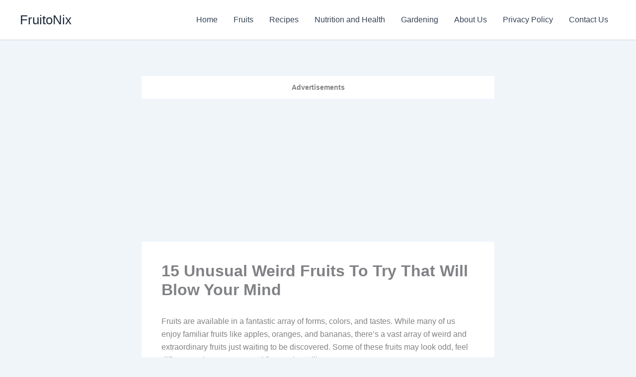

--- FILE ---
content_type: text/html; charset=utf-8
request_url: https://www.google.com/recaptcha/api2/aframe
body_size: 183
content:
<!DOCTYPE HTML><html><head><meta http-equiv="content-type" content="text/html; charset=UTF-8"></head><body><script nonce="_o_ikxjrxEV9xewhARQm-A">/** Anti-fraud and anti-abuse applications only. See google.com/recaptcha */ try{var clients={'sodar':'https://pagead2.googlesyndication.com/pagead/sodar?'};window.addEventListener("message",function(a){try{if(a.source===window.parent){var b=JSON.parse(a.data);var c=clients[b['id']];if(c){var d=document.createElement('img');d.src=c+b['params']+'&rc='+(localStorage.getItem("rc::a")?sessionStorage.getItem("rc::b"):"");window.document.body.appendChild(d);sessionStorage.setItem("rc::e",parseInt(sessionStorage.getItem("rc::e")||0)+1);localStorage.setItem("rc::h",'1769142102946');}}}catch(b){}});window.parent.postMessage("_grecaptcha_ready", "*");}catch(b){}</script></body></html>